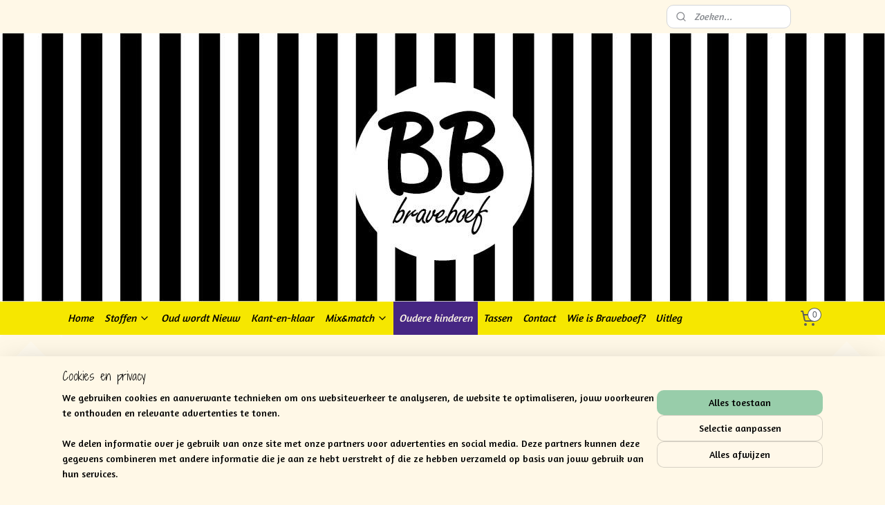

--- FILE ---
content_type: text/html; charset=UTF-8
request_url: https://www.braveboef.nl/c-5602815/oudere-kinderen/
body_size: 15802
content:
<!DOCTYPE html>
<!--[if lt IE 7]>
<html lang="nl"
      class="no-js lt-ie9 lt-ie8 lt-ie7 secure"> <![endif]-->
<!--[if IE 7]>
<html lang="nl"
      class="no-js lt-ie9 lt-ie8 is-ie7 secure"> <![endif]-->
<!--[if IE 8]>
<html lang="nl"
      class="no-js lt-ie9 is-ie8 secure"> <![endif]-->
<!--[if gt IE 8]><!-->
<html lang="nl" class="no-js secure">
<!--<![endif]-->
<head prefix="og: http://ogp.me/ns#">
    <meta http-equiv="Content-Type" content="text/html; charset=UTF-8"/>

    <title>Oudere kinderen | Braveboef</title>
    <meta name="robots" content="noarchive"/>
    <meta name="robots" content="index,follow,noodp,noydir"/>
    
    <meta name="viewport" content="width=device-width, initial-scale=1.0"/>
    <meta name="revisit-after" content="1 days"/>
    <meta name="generator" content="Mijnwebwinkel"/>
    <meta name="web_author" content="https://www.mijnwebwinkel.nl/"/>

    

    <meta property="og:site_name" content="Braveboef"/>

    <meta property="og:title" content="Oudere kinderen"/>
    <meta property="og:description" content="Ook grote braveboeven willen fijne, originele kleren! Speciaal voor hen (en jullie) heb ik nu ook grotere kledingstukken."/>
    <meta property="og:type" content="website"/>
    <meta property="og:image" content="https://cdn.myonlinestore.eu/94ba308d-6be1-11e9-a722-44a8421b9960/image/cache/full/ad551889ff36c0083e41bbe0e629d0ff77fcb05f.jpg"/>
        <meta property="og:image" content="https://cdn.myonlinestore.eu/94ba308d-6be1-11e9-a722-44a8421b9960/image/cache/full/26f81a7c68b31c528e6118e6c9015217a826f084.jpg"/>
        <meta property="og:image" content="https://cdn.myonlinestore.eu/94ba308d-6be1-11e9-a722-44a8421b9960/image/cache/full/b7aeac1f2c157c15937e5cfb8b3da781f63bcf8a.jpg"/>
        <meta property="og:image" content="https://cdn.myonlinestore.eu/94ba308d-6be1-11e9-a722-44a8421b9960/image/cache/full/f710f578c035150ec936cf018643a06d18022fca.jpg"/>
        <meta property="og:image" content="https://cdn.myonlinestore.eu/94ba308d-6be1-11e9-a722-44a8421b9960/image/cache/full/49ece79aba3df27c55676f157f30d9aa9c238941.jpg"/>
        <meta property="og:image" content="https://cdn.myonlinestore.eu/94ba308d-6be1-11e9-a722-44a8421b9960/image/cache/full/0063d2eed690658f89439a350868cd15273ffa63.jpg"/>
        <meta property="og:image" content="https://cdn.myonlinestore.eu/94ba308d-6be1-11e9-a722-44a8421b9960/image/cache/full/2aaa79e2e89323efd0483b64b14761ce3bb7d558.jpg"/>
        <meta property="og:image" content="https://cdn.myonlinestore.eu/94ba308d-6be1-11e9-a722-44a8421b9960/image/cache/full/2d9e67769455d5ce512be546d5cbd5a11fe199a3.jpg"/>
        <meta property="og:image" content="https://cdn.myonlinestore.eu/94ba308d-6be1-11e9-a722-44a8421b9960/image/cache/full/70bea12f39bfbf8709ecd50066d6b76700aaf709.jpg"/>
        <meta property="og:image" content="https://cdn.myonlinestore.eu/94ba308d-6be1-11e9-a722-44a8421b9960/image/cache/full/1deb64e9382e0962b80e1316d66beb9f47210298.jpg"/>
        <meta property="og:image" content="https://cdn.myonlinestore.eu/94ba308d-6be1-11e9-a722-44a8421b9960/image/cache/full/771a0303a324eb67a8003716d22d427fc836f3f1.jpg"/>
        <meta property="og:url" content="https://www.braveboef.nl/c-5602815/oudere-kinderen/"/>

    <link rel="preload" as="style" href="https://static.myonlinestore.eu/assets/../js/fancybox/jquery.fancybox.css?20260122123214"
          onload="this.onload=null;this.rel='stylesheet'">
    <noscript>
        <link rel="stylesheet" href="https://static.myonlinestore.eu/assets/../js/fancybox/jquery.fancybox.css?20260122123214">
    </noscript>

    <link rel="stylesheet" type="text/css" href="https://asset.myonlinestore.eu/8STCXPHVYK7qXdENKqIieGEQ7TPQ9pR.css"/>

    <link rel="preload" as="style" href="https://static.myonlinestore.eu/assets/../fonts/fontawesome-6.4.2/css/fontawesome.min.css?20260122123214"
          onload="this.onload=null;this.rel='stylesheet'">
    <link rel="preload" as="style" href="https://static.myonlinestore.eu/assets/../fonts/fontawesome-6.4.2/css/solid.min.css?20260122123214"
          onload="this.onload=null;this.rel='stylesheet'">
    <link rel="preload" as="style" href="https://static.myonlinestore.eu/assets/../fonts/fontawesome-6.4.2/css/brands.min.css?20260122123214"
          onload="this.onload=null;this.rel='stylesheet'">
    <link rel="preload" as="style" href="https://static.myonlinestore.eu/assets/../fonts/fontawesome-6.4.2/css/v4-shims.min.css?20260122123214"
          onload="this.onload=null;this.rel='stylesheet'">
    <noscript>
        <link rel="stylesheet" href="https://static.myonlinestore.eu/assets/../fonts/font-awesome-4.1.0/css/font-awesome.4.1.0.min.css?20260122123214">
    </noscript>

    <link rel="preconnect" href="https://static.myonlinestore.eu/" crossorigin />
    <link rel="dns-prefetch" href="https://static.myonlinestore.eu/" />
    <link rel="preconnect" href="https://cdn.myonlinestore.eu" crossorigin />
    <link rel="dns-prefetch" href="https://cdn.myonlinestore.eu" />

    <script type="text/javascript" src="https://static.myonlinestore.eu/assets/../js/modernizr.js?20260122123214"></script>
        
    <link rel="canonical" href="https://www.braveboef.nl/c-5602815/oudere-kinderen/"/>
                    <link rel="shortcut icon" type="image/x-icon" href="data:image/x-icon;base64,">
        <link rel="icon" type="image/png" href="[data-uri]" />
    <script>
        var _rollbarConfig = {
        accessToken: 'd57a2075769e4401ab611d78421f1c89',
        captureUncaught: false,
        captureUnhandledRejections: false,
        verbose: false,
        payload: {
            environment: 'prod',
            person: {
                id: 479128,
            },
            ignoredMessages: [
                'request aborted',
                'network error',
                'timeout'
            ]
        },
        reportLevel: 'error'
    };
    // Rollbar Snippet
    !function(r){var e={};function o(n){if(e[n])return e[n].exports;var t=e[n]={i:n,l:!1,exports:{}};return r[n].call(t.exports,t,t.exports,o),t.l=!0,t.exports}o.m=r,o.c=e,o.d=function(r,e,n){o.o(r,e)||Object.defineProperty(r,e,{enumerable:!0,get:n})},o.r=function(r){"undefined"!=typeof Symbol&&Symbol.toStringTag&&Object.defineProperty(r,Symbol.toStringTag,{value:"Module"}),Object.defineProperty(r,"__esModule",{value:!0})},o.t=function(r,e){if(1&e&&(r=o(r)),8&e)return r;if(4&e&&"object"==typeof r&&r&&r.__esModule)return r;var n=Object.create(null);if(o.r(n),Object.defineProperty(n,"default",{enumerable:!0,value:r}),2&e&&"string"!=typeof r)for(var t in r)o.d(n,t,function(e){return r[e]}.bind(null,t));return n},o.n=function(r){var e=r&&r.__esModule?function(){return r.default}:function(){return r};return o.d(e,"a",e),e},o.o=function(r,e){return Object.prototype.hasOwnProperty.call(r,e)},o.p="",o(o.s=0)}([function(r,e,o){var n=o(1),t=o(4);_rollbarConfig=_rollbarConfig||{},_rollbarConfig.rollbarJsUrl=_rollbarConfig.rollbarJsUrl||"https://cdnjs.cloudflare.com/ajax/libs/rollbar.js/2.14.4/rollbar.min.js",_rollbarConfig.async=void 0===_rollbarConfig.async||_rollbarConfig.async;var a=n.setupShim(window,_rollbarConfig),l=t(_rollbarConfig);window.rollbar=n.Rollbar,a.loadFull(window,document,!_rollbarConfig.async,_rollbarConfig,l)},function(r,e,o){var n=o(2);function t(r){return function(){try{return r.apply(this,arguments)}catch(r){try{console.error("[Rollbar]: Internal error",r)}catch(r){}}}}var a=0;function l(r,e){this.options=r,this._rollbarOldOnError=null;var o=a++;this.shimId=function(){return o},"undefined"!=typeof window&&window._rollbarShims&&(window._rollbarShims[o]={handler:e,messages:[]})}var i=o(3),s=function(r,e){return new l(r,e)},d=function(r){return new i(s,r)};function c(r){return t(function(){var e=Array.prototype.slice.call(arguments,0),o={shim:this,method:r,args:e,ts:new Date};window._rollbarShims[this.shimId()].messages.push(o)})}l.prototype.loadFull=function(r,e,o,n,a){var l=!1,i=e.createElement("script"),s=e.getElementsByTagName("script")[0],d=s.parentNode;i.crossOrigin="",i.src=n.rollbarJsUrl,o||(i.async=!0),i.onload=i.onreadystatechange=t(function(){if(!(l||this.readyState&&"loaded"!==this.readyState&&"complete"!==this.readyState)){i.onload=i.onreadystatechange=null;try{d.removeChild(i)}catch(r){}l=!0,function(){var e;if(void 0===r._rollbarDidLoad){e=new Error("rollbar.js did not load");for(var o,n,t,l,i=0;o=r._rollbarShims[i++];)for(o=o.messages||[];n=o.shift();)for(t=n.args||[],i=0;i<t.length;++i)if("function"==typeof(l=t[i])){l(e);break}}"function"==typeof a&&a(e)}()}}),d.insertBefore(i,s)},l.prototype.wrap=function(r,e,o){try{var n;if(n="function"==typeof e?e:function(){return e||{}},"function"!=typeof r)return r;if(r._isWrap)return r;if(!r._rollbar_wrapped&&(r._rollbar_wrapped=function(){o&&"function"==typeof o&&o.apply(this,arguments);try{return r.apply(this,arguments)}catch(o){var e=o;throw e&&("string"==typeof e&&(e=new String(e)),e._rollbarContext=n()||{},e._rollbarContext._wrappedSource=r.toString(),window._rollbarWrappedError=e),e}},r._rollbar_wrapped._isWrap=!0,r.hasOwnProperty))for(var t in r)r.hasOwnProperty(t)&&(r._rollbar_wrapped[t]=r[t]);return r._rollbar_wrapped}catch(e){return r}};for(var p="log,debug,info,warn,warning,error,critical,global,configure,handleUncaughtException,handleAnonymousErrors,handleUnhandledRejection,captureEvent,captureDomContentLoaded,captureLoad".split(","),u=0;u<p.length;++u)l.prototype[p[u]]=c(p[u]);r.exports={setupShim:function(r,e){if(r){var o=e.globalAlias||"Rollbar";if("object"==typeof r[o])return r[o];r._rollbarShims={},r._rollbarWrappedError=null;var a=new d(e);return t(function(){e.captureUncaught&&(a._rollbarOldOnError=r.onerror,n.captureUncaughtExceptions(r,a,!0),e.wrapGlobalEventHandlers&&n.wrapGlobals(r,a,!0)),e.captureUnhandledRejections&&n.captureUnhandledRejections(r,a,!0);var t=e.autoInstrument;return!1!==e.enabled&&(void 0===t||!0===t||"object"==typeof t&&t.network)&&r.addEventListener&&(r.addEventListener("load",a.captureLoad.bind(a)),r.addEventListener("DOMContentLoaded",a.captureDomContentLoaded.bind(a))),r[o]=a,a})()}},Rollbar:d}},function(r,e){function o(r,e,o){if(e.hasOwnProperty&&e.hasOwnProperty("addEventListener")){for(var n=e.addEventListener;n._rollbarOldAdd&&n.belongsToShim;)n=n._rollbarOldAdd;var t=function(e,o,t){n.call(this,e,r.wrap(o),t)};t._rollbarOldAdd=n,t.belongsToShim=o,e.addEventListener=t;for(var a=e.removeEventListener;a._rollbarOldRemove&&a.belongsToShim;)a=a._rollbarOldRemove;var l=function(r,e,o){a.call(this,r,e&&e._rollbar_wrapped||e,o)};l._rollbarOldRemove=a,l.belongsToShim=o,e.removeEventListener=l}}r.exports={captureUncaughtExceptions:function(r,e,o){if(r){var n;if("function"==typeof e._rollbarOldOnError)n=e._rollbarOldOnError;else if(r.onerror){for(n=r.onerror;n._rollbarOldOnError;)n=n._rollbarOldOnError;e._rollbarOldOnError=n}e.handleAnonymousErrors();var t=function(){var o=Array.prototype.slice.call(arguments,0);!function(r,e,o,n){r._rollbarWrappedError&&(n[4]||(n[4]=r._rollbarWrappedError),n[5]||(n[5]=r._rollbarWrappedError._rollbarContext),r._rollbarWrappedError=null);var t=e.handleUncaughtException.apply(e,n);o&&o.apply(r,n),"anonymous"===t&&(e.anonymousErrorsPending+=1)}(r,e,n,o)};o&&(t._rollbarOldOnError=n),r.onerror=t}},captureUnhandledRejections:function(r,e,o){if(r){"function"==typeof r._rollbarURH&&r._rollbarURH.belongsToShim&&r.removeEventListener("unhandledrejection",r._rollbarURH);var n=function(r){var o,n,t;try{o=r.reason}catch(r){o=void 0}try{n=r.promise}catch(r){n="[unhandledrejection] error getting `promise` from event"}try{t=r.detail,!o&&t&&(o=t.reason,n=t.promise)}catch(r){}o||(o="[unhandledrejection] error getting `reason` from event"),e&&e.handleUnhandledRejection&&e.handleUnhandledRejection(o,n)};n.belongsToShim=o,r._rollbarURH=n,r.addEventListener("unhandledrejection",n)}},wrapGlobals:function(r,e,n){if(r){var t,a,l="EventTarget,Window,Node,ApplicationCache,AudioTrackList,ChannelMergerNode,CryptoOperation,EventSource,FileReader,HTMLUnknownElement,IDBDatabase,IDBRequest,IDBTransaction,KeyOperation,MediaController,MessagePort,ModalWindow,Notification,SVGElementInstance,Screen,TextTrack,TextTrackCue,TextTrackList,WebSocket,WebSocketWorker,Worker,XMLHttpRequest,XMLHttpRequestEventTarget,XMLHttpRequestUpload".split(",");for(t=0;t<l.length;++t)r[a=l[t]]&&r[a].prototype&&o(e,r[a].prototype,n)}}}},function(r,e){function o(r,e){this.impl=r(e,this),this.options=e,function(r){for(var e=function(r){return function(){var e=Array.prototype.slice.call(arguments,0);if(this.impl[r])return this.impl[r].apply(this.impl,e)}},o="log,debug,info,warn,warning,error,critical,global,configure,handleUncaughtException,handleAnonymousErrors,handleUnhandledRejection,_createItem,wrap,loadFull,shimId,captureEvent,captureDomContentLoaded,captureLoad".split(","),n=0;n<o.length;n++)r[o[n]]=e(o[n])}(o.prototype)}o.prototype._swapAndProcessMessages=function(r,e){var o,n,t;for(this.impl=r(this.options);o=e.shift();)n=o.method,t=o.args,this[n]&&"function"==typeof this[n]&&("captureDomContentLoaded"===n||"captureLoad"===n?this[n].apply(this,[t[0],o.ts]):this[n].apply(this,t));return this},r.exports=o},function(r,e){r.exports=function(r){return function(e){if(!e&&!window._rollbarInitialized){for(var o,n,t=(r=r||{}).globalAlias||"Rollbar",a=window.rollbar,l=function(r){return new a(r)},i=0;o=window._rollbarShims[i++];)n||(n=o.handler),o.handler._swapAndProcessMessages(l,o.messages);window[t]=n,window._rollbarInitialized=!0}}}}]);
    // End Rollbar Snippet
    </script>
    <script defer type="text/javascript" src="https://static.myonlinestore.eu/assets/../js/jquery.min.js?20260122123214"></script><script defer type="text/javascript" src="https://static.myonlinestore.eu/assets/../js/mww/shop.js?20260122123214"></script><script defer type="text/javascript" src="https://static.myonlinestore.eu/assets/../js/mww/shop/category.js?20260122123214"></script><script defer type="text/javascript" src="https://static.myonlinestore.eu/assets/../js/fancybox/jquery.fancybox.pack.js?20260122123214"></script><script defer type="text/javascript" src="https://static.myonlinestore.eu/assets/../js/fancybox/jquery.fancybox-thumbs.js?20260122123214"></script><script defer type="text/javascript" src="https://static.myonlinestore.eu/assets/../js/mww/image.js?20260122123214"></script><script defer type="text/javascript" src="https://static.myonlinestore.eu/assets/../js/mww/navigation.js?20260122123214"></script><script defer type="text/javascript" src="https://static.myonlinestore.eu/assets/../js/delay.js?20260122123214"></script><script defer type="text/javascript" src="https://static.myonlinestore.eu/assets/../js/mww/ajax.js?20260122123214"></script><script defer type="text/javascript" src="https://static.myonlinestore.eu/assets/../js/foundation/foundation.min.js?20260122123214"></script><script defer type="text/javascript" src="https://static.myonlinestore.eu/assets/../js/foundation/foundation/foundation.topbar.js?20260122123214"></script><script defer type="text/javascript" src="https://static.myonlinestore.eu/assets/../js/foundation/foundation/foundation.tooltip.js?20260122123214"></script><script defer type="text/javascript" src="https://static.myonlinestore.eu/assets/../js/mww/deferred.js?20260122123214"></script>
        <script src="https://static.myonlinestore.eu/assets/webpack/bootstrapper.ce10832e.js"></script>
    
    <script src="https://static.myonlinestore.eu/assets/webpack/vendor.85ea91e8.js" defer></script><script src="https://static.myonlinestore.eu/assets/webpack/main.c5872b2c.js" defer></script>
    
    <script src="https://static.myonlinestore.eu/assets/webpack/webcomponents.377dc92a.js" defer></script>
    
    <script src="https://static.myonlinestore.eu/assets/webpack/render.8395a26c.js" defer></script>

    <script>
        window.bootstrapper.add(new Strap('marketingScripts', []));
    </script>
        <script>
  window.dataLayer = window.dataLayer || [];

  function gtag() {
    dataLayer.push(arguments);
  }

    gtag(
    "consent",
    "default",
    {
      "ad_storage": "denied",
      "ad_user_data": "denied",
      "ad_personalization": "denied",
      "analytics_storage": "denied",
      "security_storage": "granted",
      "personalization_storage": "denied",
      "functionality_storage": "denied",
    }
  );

  gtag("js", new Date());
  gtag("config", 'G-HSRC51ENF9', { "groups": "myonlinestore" });gtag("config", 'G-Z7F8ZHP86V');</script>
<script async src="https://www.googletagmanager.com/gtag/js?id=G-HSRC51ENF9"></script>
        <script>
        
    </script>
        
<script>
    var marketingStrapId = 'marketingScripts'
    var marketingScripts = window.bootstrapper.use(marketingStrapId);

    if (marketingScripts === null) {
        marketingScripts = [];
    }

    
    window.bootstrapper.update(new Strap(marketingStrapId, marketingScripts));
</script>
    <noscript>
        <style>ul.products li {
                opacity: 1 !important;
            }</style>
    </noscript>

            <script>
                (function (w, d, s, l, i) {
            w[l] = w[l] || [];
            w[l].push({
                'gtm.start':
                    new Date().getTime(), event: 'gtm.js'
            });
            var f = d.getElementsByTagName(s)[0],
                j = d.createElement(s), dl = l != 'dataLayer' ? '&l=' + l : '';
            j.async = true;
            j.src =
                'https://www.googletagmanager.com/gtm.js?id=' + i + dl;
            f.parentNode.insertBefore(j, f);
        })(window, document, 'script', 'dataLayer', 'GTM-MSQ3L6L');
            </script>

</head>
<body    class="lang-nl_NL layout-width-1100 threeColumn">

    <noscript>
                    <iframe src="https://www.googletagmanager.com/ns.html?id=GTM-MSQ3L6L" height="0" width="0"
                    style="display:none;visibility:hidden"></iframe>
            </noscript>


<header>
    <a tabindex="0" id="skip-link" class="button screen-reader-text" href="#content">Spring naar de hoofdtekst</a>
</header>


<div id="react_element__filter"></div>

<div class="site-container">
    <div class="inner-wrap">
                    <nav class="tab-bar mobile-navigation custom-topbar ">
    <section class="left-button" style="display: none;">
        <a class="mobile-nav-button"
           href="#" data-react-trigger="mobile-navigation-toggle">
                <div   
    aria-hidden role="img"
    class="icon icon--sf-menu
        "
    >
    <svg><use xlink:href="#sf-menu"></use></svg>
    </div>
&#160;
                <span>Menu</span>        </a>
    </section>
    <section class="title-section">
        <span class="title">Braveboef</span>
    </section>
    <section class="right-button">

                                            <a href="/customer/login/" class="foldout-account">
                <span class="profile-icon"
                      data-logged-in="false">    <div   
    aria-hidden role="img"
    class="icon icon--sf-user
        "
    >
    <svg><use xlink:href="#sf-user"></use></svg>
    </div>
</span>
                    <span class="profile-icon" data-logged-in="true"
                          style="display: none">    <div   
    aria-hidden role="img"
    class="icon icon--sf-user-check
        "
    >
    <svg><use xlink:href="#sf-user-check"></use></svg>
    </div>
</span>
                </a>
                                    
        <a href="/cart/" class="cart-icon hidden">
                <div   
    aria-hidden role="img"
    class="icon icon--sf-shopping-cart
        "
    >
    <svg><use xlink:href="#sf-shopping-cart"></use></svg>
    </div>
            <span class="cart-count" style="display: none"></span>
        </a>
    </section>
</nav>
        
        
        <div class="bg-container custom-css-container"             data-active-language="nl"
            data-current-date="22-01-2026"
            data-category-id="5602815"
            data-article-id="unknown"
            data-article-category-id="unknown"
            data-article-name="unknown"
        >
            <noscript class="no-js-message">
                <div class="inner">
                    Javascript is uitgeschakeld.


Zonder Javascript is het niet mogelijk bestellingen te plaatsen in deze webwinkel en zijn een aantal functionaliteiten niet beschikbaar.
                </div>
            </noscript>

            <div id="header">
                <div id="react_root"><!-- --></div>
                <div
                    class="header-bar-top">
                                                
<div class="row header-bar-inner" data-bar-position="top" data-options="sticky_on: [medium, large]; is_hover: true; scrolltop: true;" data-topbar>
    <section class="top-bar-section">
                                    <div class="module-container search align-right">
                    <div class="react_element__searchbox" 
    data-post-url="/search/" 
    data-search-phrase=""></div>

                </div>
                        </section>
</div>

                                    </div>

                



<sf-header-image
    class="web-component"
    header-element-height="388px"
    align="center"
    store-name="Braveboef"
    store-url="https://www.braveboef.nl/"
    background-image-url="https://cdn.myonlinestore.eu/94ba308d-6be1-11e9-a722-44a8421b9960/nl_NL_image_header_4.jpg?t=1764077663"
    mobile-background-image-url=""
    logo-custom-width=""
    logo-custom-height=""
    page-column-width="1100"
    style="
        height: 388px;

        --background-color: #FFF8E7;
        --background-height: 388px;
        --background-aspect-ratio: 5.6237113402062;
        --scaling-background-aspect-ratio: 2.8350515463918;
        --mobile-background-height: 0px;
        --mobile-background-aspect-ratio: 1;
        --color: #3B3B39;
        --logo-custom-width: auto;
        --logo-custom-height: auto;
        --logo-aspect-ratio: 1
        ">
    </sf-header-image>
                <div class="header-bar-bottom sticky">
                                                
<div class="row header-bar-inner" data-bar-position="header" data-options="sticky_on: [medium, large]; is_hover: true; scrolltop: true;" data-topbar>
    <section class="top-bar-section">
                                    <nav class="module-container navigation  align-left">
                    <ul>
                            




<li class="">
            <a href="https://www.braveboef.nl/" class="no_underline italic">
            Home
                    </a>

                                </li>
    

    


<li class="has-dropdown">
            <a href="https://www.braveboef.nl/c-4617126/stoffen/" class="no_underline italic">
            Stoffen
                                                <div aria-hidden role="img" class="icon"><svg><use xlink:href="#sf-chevron-down"></use></svg></div>
                                    </a>

                                    <ul class="dropdown">
                        




<li class="">
            <a href="https://www.braveboef.nl/c-4618262/french-terry/" class="no_underline italic">
            French terry
                    </a>

                                </li>
    




<li class="">
            <a href="https://www.braveboef.nl/c-4618294/dikkere-stoffen/" class="no_underline italic">
            Dikkere stoffen
                    </a>

                                </li>
    




<li class="">
            <a href="https://www.braveboef.nl/c-4618282/tricot/" class="no_underline italic">
            Tricot
                    </a>

                                </li>
    




<li class="">
            <a href="https://www.braveboef.nl/c-4666236/teddy/" class="no_underline italic">
            Teddy
                    </a>

                                </li>
                </ul>
                        </li>
    




<li class="">
            <a href="https://www.braveboef.nl/c-7079693/oud-wordt-nieuw/" class="no_underline italic">
            Oud wordt Nieuw
                    </a>

                                </li>
    




<li class="">
            <a href="https://www.braveboef.nl/c-4621591/kant-en-klaar/" class="no_underline italic">
            Kant-en-klaar
                    </a>

                                </li>
    

    


<li class="has-dropdown">
            <a href="https://www.braveboef.nl/c-4590487/mix-match/" class="no_underline italic">
            Mix&amp;match
                                                <div aria-hidden role="img" class="icon"><svg><use xlink:href="#sf-chevron-down"></use></svg></div>
                                    </a>

                                    <ul class="dropdown">
                        




<li class="">
            <a href="https://www.braveboef.nl/c-4617174/broeken/" class="no_underline italic">
            Broeken
                    </a>

                                </li>
    




<li class="">
            <a href="https://www.braveboef.nl/c-4617175/shirts-sweaters-en-vesten/" class="no_underline italic">
            Shirts, sweaters en vesten
                    </a>

                                </li>
    




<li class="">
            <a href="https://www.braveboef.nl/c-4617180/jurkjes-rokjes-en-accessoires/" class="no_underline italic">
            Jurkjes, rokjes en accessoires
                    </a>

                                </li>
    




<li class="">
            <a href="https://www.braveboef.nl/c-4617181/onesies/" class="no_underline italic">
            Onesies
                    </a>

                                </li>
                </ul>
                        </li>
    


    

<li class="active">
            <a href="https://www.braveboef.nl/c-5602815/oudere-kinderen/" class="no_underline italic">
            Oudere kinderen
                    </a>

                                </li>
    




<li class="">
            <a href="https://www.braveboef.nl/c-5745605/tassen/" class="no_underline italic">
            Tassen
                    </a>

                                </li>
    




<li class="">
            <a href="https://www.braveboef.nl/c-4590488/contact/" class="no_underline italic">
            Contact
                    </a>

                                </li>
    




<li class="">
            <a href="https://www.braveboef.nl/c-4616719/wie-is-braveboef/" class="no_underline italic">
            Wie is Braveboef?
                    </a>

                                </li>
    




<li class="">
            <a href="https://www.braveboef.nl/c-4683887/uitleg/" class="no_underline italic">
            Uitleg
                    </a>

                                </li>

                    </ul>
                </nav>
                                                <div class="module-container cart align-right">
                    
<div class="header-cart module moduleCartCompact" data-ajax-cart-replace="true" data-productcount="0">
            <a href="/cart/?category_id=5602815" class="foldout-cart">
                <div   
    aria-hidden role="img"
    class="icon icon--sf-shopping-cart
        "
            title="Winkelwagen"
    >
    <svg><use xlink:href="#sf-shopping-cart"></use></svg>
    </div>
            <span class="count">0</span>
        </a>
        <div class="hidden-cart-details">
            <div class="invisible-hover-area">
                <div data-mobile-cart-replace="true" class="cart-details">
                                            <div class="cart-summary">
                            Geen artikelen in winkelwagen.
                        </div>
                                    </div>

                            </div>
        </div>
    </div>

                </div>
                        </section>
</div>

                                    </div>
            </div>

            
            
            <div id="content" class="columncount-1">
                <div class="row">
                                                                <div class="columns large-14 medium-14 small-14" id="centercolumn">
    
    
                                <script>
        window.bootstrapper.add(new Strap('filters', [{"__typename":"ProductAttributeRangeFilter","id":"dcaa0ed8-bb22-4cd5-aea0-4654ae6b20e7","position":-1,"type":"RANGE","name":"Prijs","attribute":{"code":"price"},"valueRange":{"min":"22.950000","max":"28.950000"}}]));
        window.bootstrapper.add(new Strap('criteria', ));
    </script>
    
                        
                        <div class="intro rte_content">
                    <h1>Oudere kinderen</h1>
                            <p>Ook grote braveboeven willen&nbsp;fijne, originele kleren! Speciaal voor hen (en jullie) heb ik&nbsp;nu ook grotere kledingstukken.&nbsp;Voor nu voorlopig de legging en een omgezoomd shirt! De joggers met kniestukken en zakken komen er ook nog bij en er volgt vast nog meer. Kies<a href="https://www.braveboef.nl/c-4617126/stoffen/">&nbsp;hier</a>&nbsp;de stoffen bij de patronen.</p>
            </div>



    
    
        <div id="react_element__category-events"><!-- --></div>
    
        <div class="prev_next top display_mode_5">
    <div class="row collapse overviewOptions">
        <div class="overviewOptions-item filter-toggle">
                                        <button data-react-trigger="filter-toggle" class="btn">
                        <span
    aria-hidden role="img"
    class="icon icon--sf-filter
        "
    >
    <svg><use xlink:href="#sf-filter"></use></svg>
    </span>
                    Filter
                    (8)
                </button>
            
                                        <div class="sorting-selection-mobile">
                    <div class="sortingSelect">
                        <div class="inline-select">
                            <span class="sorting-selection-mobile-icon inline-select-icon">
                                    <span
    aria-hidden role="img"
    class="icon icon--sf-arrow-down-up
        "
    >
    <svg><use xlink:href="#sf-arrow-down-up"></use></svg>
    </span>
                            </span>
                            <select onchange="mww.shop.category.sortArticles(event)" aria-label="Sorteer op">
                                <option value="0">
                                    Populariteit</option>
                                <option  value="1">
                                    Laagste prijs</option>
                                <option  value="2">
                                    Hoogste prijs</option>
                                <option  value="3">
                                    A - Z</option>
                                <option  value="4">
                                    Z - A</option>
                                <option  value="5">
                                    Nieuw - Oud</option>
                                <option  value="6">
                                    Oud - Nieuw</option>
                            </select>
                            <span class="inline-select-icon">
                                    <span
    aria-hidden role="img"
    class="icon icon--sf-chevron-down
        "
    >
    <svg><use xlink:href="#sf-chevron-down"></use></svg>
    </span>
                            </span>
                        </div>
                    </div>
                </div>
                    </div>
        <div class="overviewOptions-item">
                                        <div class="page-list-style">
                    <a class="gridButton active" data-type="flexbox" href="#">
                            <div   
    aria-hidden role="img"
    class="icon icon--sf-layout-grid
        "
            title="grid"
    >
    <svg><use xlink:href="#sf-layout-grid"></use></svg>
    </div>
                    </a>
                    <div class="page-list-style-divider"></div>
                    <a class="listButton " data-type="list" href="#">
                            <div   
    aria-hidden role="img"
    class="icon icon--sf-layout-list
        "
            title="list"
    >
    <svg><use xlink:href="#sf-layout-list"></use></svg>
    </div>
                    </a>
                </div>
                                                                            <div class="sorting-selection-desktop">
                    <div class="sortingSelect">
                        <span class="prefix">
                            Sorteer op</span>
                        <div class="inline-select">
                            <select onchange="mww.shop.category.sortArticles(event)" aria-label="Sorteer op">
                                <option value="0">
                                    Populariteit</option>
                                <option  value="1">
                                    Laagste prijs</option>
                                <option  value="2">
                                    Hoogste prijs</option>
                                <option  value="3">
                                    A - Z</option>
                                <option  value="4">
                                    Z - A</option>
                                <option  value="5">
                                    Nieuw - Oud</option>
                                <option  value="6">
                                    Oud - Nieuw</option>
                            </select>
                            <span class="inline-select-icon">
                                    <span
    aria-hidden role="img"
    class="icon icon--sf-chevron-down
        "
    >
    <svg><use xlink:href="#sf-chevron-down"></use></svg>
    </span>
                            </span>
                        </div>
                    </div>
                </div>
                    </div>
    </div>
</div>

                

<ul class="products flexbox">
                        <li id="article_63145354"><span class="row-top"><a href="https://cdn.myonlinestore.eu/94ba308d-6be1-11e9-a722-44a8421b9960/image/cache/full/ad551889ff36c0083e41bbe0e629d0ff77fcb05f.jpg?20260122123214" class="fancybox zoom" rel="overview"
           title="Legging oudere kinderen"
           data-product-url="https://www.braveboef.nl/a-63145354/oudere-kinderen/legging-oudere-kinderen/"><div   
    aria-hidden role="img"
    class="icon icon--sf-zoom-in
        "
            title="zoom-in"
    ><svg><use xlink:href="#sf-zoom-in"></use></svg></div></a><a href="https://www.braveboef.nl/a-63145354/oudere-kinderen/legging-oudere-kinderen/" class="image" title="Legging oudere kinderen"
           style="background-image: url(https://cdn.myonlinestore.eu/94ba308d-6be1-11e9-a722-44a8421b9960/image/cache/article/ad551889ff36c0083e41bbe0e629d0ff77fcb05f.jpg?20260122123214);"><img src="https://cdn.myonlinestore.eu/94ba308d-6be1-11e9-a722-44a8421b9960/image/cache/article/ad551889ff36c0083e41bbe0e629d0ff77fcb05f.jpg?20260122123214" alt="Legging oudere kinderen" /></a><div class="save-button-overview" id="react_element__saveforlater-overview-button" data-product-id="8926f8ea-bde3-11eb-a98b-0a6e45a98899" data-analytics-id="47710781" data-product-name="Legging oudere kinderen" data-value="22.950000" data-currency="EUR"></div></span><span class="row-bottom"><div class="info"><a href="https://www.braveboef.nl/a-63145354/oudere-kinderen/legging-oudere-kinderen/" class="title">Legging oudere kinderen</a><p class="desc hidden">
                        Deze legging blijft onmisbaar voor de meeste kinderen. Je kan ze onder een jurkje stoppen maar ook gewoon als broekje gebruiken. Mijn jongste draagt ze heel veel en ook oudere kinderen houden er van.<br /><br />
Kies hier de stoffen.<br />
Ga hier…
        </p><div class="right"><span class="pricetag"><span class="regular">
                    € 22,<sup>95</sup></span></span><div class="product-overview-buttons "><div class="order-button"><a class="order btn" href="https://www.braveboef.nl/a-63145354/oudere-kinderen/legging-oudere-kinderen/"
                    title="Legging oudere kinderen bestellen">Bestellen</a></div></div></div></div></span></li>                                <li id="article_63145368"><span class="row-top"><a href="https://cdn.myonlinestore.eu/94ba308d-6be1-11e9-a722-44a8421b9960/image/cache/full/26f81a7c68b31c528e6118e6c9015217a826f084.jpg?20260122123214" class="fancybox zoom" rel="overview"
           title="Joggers met zakken en kniestukken"
           data-product-url="https://www.braveboef.nl/a-63145368/oudere-kinderen/joggers-met-zakken-en-kniestukken/"><div   
    aria-hidden role="img"
    class="icon icon--sf-zoom-in
        "
            title="zoom-in"
    ><svg><use xlink:href="#sf-zoom-in"></use></svg></div></a><a href="https://www.braveboef.nl/a-63145368/oudere-kinderen/joggers-met-zakken-en-kniestukken/" class="image" title="Joggers met zakken en kniestukken"
           style="background-image: url(https://cdn.myonlinestore.eu/94ba308d-6be1-11e9-a722-44a8421b9960/image/cache/article/26f81a7c68b31c528e6118e6c9015217a826f084.jpg?20260122123214);"><img src="https://cdn.myonlinestore.eu/94ba308d-6be1-11e9-a722-44a8421b9960/image/cache/article/26f81a7c68b31c528e6118e6c9015217a826f084.jpg?20260122123214" alt="Joggers met zakken en kniestukken" /></a><div class="save-button-overview" id="react_element__saveforlater-overview-button" data-product-id="8926ffaa-bde3-11eb-a98b-0a6e45a98899" data-analytics-id="47710793" data-product-name="Joggers met zakken en kniestukken" data-value="23.950000" data-currency="EUR"></div></span><span class="row-bottom"><div class="info"><a href="https://www.braveboef.nl/a-63145368/oudere-kinderen/joggers-met-zakken-en-kniestukken/" class="title">Joggers met zakken en kniestukken</a><p class="desc hidden">
                        Mijn zoon wil geen andere broeken meer aan dus dit patroon komt hier vaak uit de kast. Ik snap het wel, met zakken voor je schatten en extra kniestukken waardoor ze langer meegaan.<br /><br />
Omdat tricot wat te dun is voor dit type broek,…
        </p><div class="right"><span class="pricetag"><span class="regular">
                    € 23,<sup>95</sup></span></span><div class="product-overview-buttons "><div class="order-button"><a class="order btn" href="https://www.braveboef.nl/a-63145368/oudere-kinderen/joggers-met-zakken-en-kniestukken/"
                    title="Joggers met zakken en kniestukken bestellen">Bestellen</a></div></div></div></div></span></li>                                <li id="article_63879344"><span class="row-top"><a href="https://cdn.myonlinestore.eu/94ba308d-6be1-11e9-a722-44a8421b9960/image/cache/full/b7aeac1f2c157c15937e5cfb8b3da781f63bcf8a.jpg?20260122123214" class="fancybox zoom" rel="overview"
           title="Shirt omgezoomd, korte/lange mouw"
           data-product-url="https://www.braveboef.nl/a-63879344/oudere-kinderen/shirt-omgezoomd-korte-lange-mouw/"><div   
    aria-hidden role="img"
    class="icon icon--sf-zoom-in
        "
            title="zoom-in"
    ><svg><use xlink:href="#sf-zoom-in"></use></svg></div></a><a href="https://www.braveboef.nl/a-63879344/oudere-kinderen/shirt-omgezoomd-korte-lange-mouw/" class="image" title="Shirt omgezoomd, korte/lange mouw"
           style="background-image: url(https://cdn.myonlinestore.eu/94ba308d-6be1-11e9-a722-44a8421b9960/image/cache/article/b7aeac1f2c157c15937e5cfb8b3da781f63bcf8a.jpg?20260122123214);"><img src="https://cdn.myonlinestore.eu/94ba308d-6be1-11e9-a722-44a8421b9960/image/cache/article/b7aeac1f2c157c15937e5cfb8b3da781f63bcf8a.jpg?20260122123214" alt="Shirt omgezoomd, korte/lange mouw" /></a><div class="save-button-overview" id="react_element__saveforlater-overview-button" data-product-id="95e7e483-bde3-11eb-a98b-0a6e45a98899" data-analytics-id="48143042" data-product-name="Shirt omgezoomd, korte/lange mouw" data-value="25.950000" data-currency="EUR"></div></span><span class="row-bottom"><div class="info"><a href="https://www.braveboef.nl/a-63879344/oudere-kinderen/shirt-omgezoomd-korte-lange-mouw/" class="title">Shirt omgezoomd, korte/lange mouw</a><p class="desc hidden">
                        Ook Braveboeven hebben shirts nodig! Kies zelf of je korte of lange mouwen wilt en welke stof.<br /><br />
Kies hier de stoffen.<br />
Ga hier terug naar de mix en match-sectie.
        </p><div class="right"><span class="pricetag"><span class="regular">
                    € 25,<sup>95</sup></span></span><div class="product-overview-buttons "><div class="order-button"><a class="order btn" href="https://www.braveboef.nl/a-63879344/oudere-kinderen/shirt-omgezoomd-korte-lange-mouw/"
                    title="Shirt omgezoomd, korte/lange mouw bestellen">Bestellen</a></div></div></div></div></span></li>                                <li id="article_64416309"><span class="row-top"><a href="https://cdn.myonlinestore.eu/94ba308d-6be1-11e9-a722-44a8421b9960/image/cache/full/f710f578c035150ec936cf018643a06d18022fca.jpg?20260122123214" class="fancybox zoom" rel="overview"
           title="Korte broek"
           data-product-url="https://www.braveboef.nl/a-64416309/oudere-kinderen/korte-broek/"><div   
    aria-hidden role="img"
    class="icon icon--sf-zoom-in
        "
            title="zoom-in"
    ><svg><use xlink:href="#sf-zoom-in"></use></svg></div></a><a href="https://www.braveboef.nl/a-64416309/oudere-kinderen/korte-broek/" class="image" title="Korte broek"
           style="background-image: url(https://cdn.myonlinestore.eu/94ba308d-6be1-11e9-a722-44a8421b9960/image/cache/article/f710f578c035150ec936cf018643a06d18022fca.jpg?20260122123214);"><img src="https://cdn.myonlinestore.eu/94ba308d-6be1-11e9-a722-44a8421b9960/image/cache/article/f710f578c035150ec936cf018643a06d18022fca.jpg?20260122123214" alt="Korte broek" /></a><div class="save-button-overview" id="react_element__saveforlater-overview-button" data-product-id="9edde0fd-bde3-11eb-a98b-0a6e45a98899" data-analytics-id="48453171" data-product-name="Korte broek" data-value="23.950000" data-currency="EUR"></div></span><span class="row-bottom"><div class="info"><a href="https://www.braveboef.nl/a-64416309/oudere-kinderen/korte-broek/" class="title">Korte broek</a><p class="desc hidden">
                        Ook grotere kinderen hebben korte broeken nodig! Dit model valt erg fijn. Effen of print, het kan allebei. Kijk bij stoffen en stel zelf samen via mix&amp;match.<br /><br />
Kies hier de stoffen.<br />
Ga hier terug naar de mix en match-sectie.
        </p><div class="right"><span class="pricetag"><span class="regular">
                    € 23,<sup>95</sup></span></span><div class="product-overview-buttons "><div class="order-button"><a class="order btn" href="https://www.braveboef.nl/a-64416309/oudere-kinderen/korte-broek/"
                    title="Korte broek bestellen">Bestellen</a></div></div></div></div></span></li>                                <li id="article_66227307"><span class="row-top"><a href="https://cdn.myonlinestore.eu/94ba308d-6be1-11e9-a722-44a8421b9960/image/cache/full/49ece79aba3df27c55676f157f30d9aa9c238941.jpg?20260122123214" class="fancybox zoom" rel="overview"
           title="Raglan shirt/sweater"
           data-product-url="https://www.braveboef.nl/a-66227307/oudere-kinderen/raglan-shirt-sweater/"><div   
    aria-hidden role="img"
    class="icon icon--sf-zoom-in
        "
            title="zoom-in"
    ><svg><use xlink:href="#sf-zoom-in"></use></svg></div></a><a href="https://www.braveboef.nl/a-66227307/oudere-kinderen/raglan-shirt-sweater/" class="image" title="Raglan shirt/sweater"
           style="background-image: url(https://cdn.myonlinestore.eu/94ba308d-6be1-11e9-a722-44a8421b9960/image/cache/article/49ece79aba3df27c55676f157f30d9aa9c238941.jpg?20260122123214);"><img src="https://cdn.myonlinestore.eu/94ba308d-6be1-11e9-a722-44a8421b9960/image/cache/article/49ece79aba3df27c55676f157f30d9aa9c238941.jpg?20260122123214" alt="Raglan shirt/sweater" /></a><div class="save-button-overview" id="react_element__saveforlater-overview-button" data-product-id="a501e2e5-b00f-4392-b7b3-950a393c243a" data-analytics-id="49464554" data-product-name="Raglan shirt/sweater" data-value="25.950000" data-currency="EUR"></div></span><span class="row-bottom"><div class="info"><a href="https://www.braveboef.nl/a-66227307/oudere-kinderen/raglan-shirt-sweater/" class="title">Raglan shirt/sweater</a><p class="desc hidden">
                        Dit shirt of deze sweater met ingestoken mouwen is onmisbaar in de kast van je grote Braveboef. De sweaterstoffen zijn automatisch 2 euro duurder, je weet dan dus ook dat het een sweater wordt in plaats van een shirt.<br />
Het shirt is…
        </p><div class="right"><span class="pricetag"><span class="regular">
                    € 25,<sup>95</sup></span></span><div class="product-overview-buttons "><div class="order-button"><a class="order btn" href="https://www.braveboef.nl/a-66227307/oudere-kinderen/raglan-shirt-sweater/"
                    title="Raglan shirt/sweater bestellen">Bestellen</a></div></div></div></div></span></li>                                <li id="article_68906462"><span class="row-top"><a href="https://cdn.myonlinestore.eu/94ba308d-6be1-11e9-a722-44a8421b9960/image/cache/full/0063d2eed690658f89439a350868cd15273ffa63.jpg?20260122123214" class="fancybox zoom" rel="overview"
           title="Sweaterdress raglan"
           data-product-url="https://www.braveboef.nl/a-68906462/oudere-kinderen/sweaterdress-raglan/"><div   
    aria-hidden role="img"
    class="icon icon--sf-zoom-in
        "
            title="zoom-in"
    ><svg><use xlink:href="#sf-zoom-in"></use></svg></div></a><a href="https://www.braveboef.nl/a-68906462/oudere-kinderen/sweaterdress-raglan/" class="image" title="Sweaterdress raglan"
           style="background-image: url(https://cdn.myonlinestore.eu/94ba308d-6be1-11e9-a722-44a8421b9960/image/cache/article/0063d2eed690658f89439a350868cd15273ffa63.jpg?20260122123214);"><img src="https://cdn.myonlinestore.eu/94ba308d-6be1-11e9-a722-44a8421b9960/image/cache/article/0063d2eed690658f89439a350868cd15273ffa63.jpg?20260122123214" alt="Sweaterdress raglan" /></a><div class="save-button-overview" id="react_element__saveforlater-overview-button" data-product-id="c5fedfbe-086b-41a9-89e9-52d2843f65eb" data-analytics-id="52557902" data-product-name="Sweaterdress raglan" data-value="28.950000" data-currency="EUR"></div></span><span class="row-bottom"><div class="info"><a href="https://www.braveboef.nl/a-68906462/oudere-kinderen/sweaterdress-raglan/" class="title">Sweaterdress raglan</a><p class="desc hidden">
                        Dit model jurk is stoer en lief tegelijk. Ze hebben vaak wat weg van een verlengde trui, dus de kinderen kunnen ze langer doorvragen en die jurk wordt vanzelf weer een trui!<br /><br />
Kies hier de stoffen.<br />
Ga hier terug naar de mix en…
        </p><div class="right"><span class="pricetag"><span class="regular">
                    € 28,<sup>95</sup></span></span><div class="product-overview-buttons "><div class="order-button"><a class="order btn" href="https://www.braveboef.nl/a-68906462/oudere-kinderen/sweaterdress-raglan/"
                    title="Sweaterdress raglan bestellen">Bestellen</a></div></div></div></div></span></li>                                <li id="article_78952229"><span class="row-top"><a href="https://cdn.myonlinestore.eu/94ba308d-6be1-11e9-a722-44a8421b9960/image/cache/full/2aaa79e2e89323efd0483b64b14761ce3bb7d558.jpg?20260122123214" class="fancybox zoom" rel="overview"
           title="Jurkje met/zonder ruffles"
           data-product-url="https://www.braveboef.nl/a-78952229/oudere-kinderen/jurkje-met-zonder-ruffles/"><div   
    aria-hidden role="img"
    class="icon icon--sf-zoom-in
        "
            title="zoom-in"
    ><svg><use xlink:href="#sf-zoom-in"></use></svg></div></a><a href="https://www.braveboef.nl/a-78952229/oudere-kinderen/jurkje-met-zonder-ruffles/" class="image" title="Jurkje met/zonder ruffles"
           style="background-image: url(https://cdn.myonlinestore.eu/94ba308d-6be1-11e9-a722-44a8421b9960/image/cache/article/2aaa79e2e89323efd0483b64b14761ce3bb7d558.jpg?20260122123214);"><img src="https://cdn.myonlinestore.eu/94ba308d-6be1-11e9-a722-44a8421b9960/image/cache/article/2aaa79e2e89323efd0483b64b14761ce3bb7d558.jpg?20260122123214" alt="Jurkje met/zonder ruffles" /></a><div class="save-button-overview" id="react_element__saveforlater-overview-button" data-product-id="1a214afb-0095-48c5-b2e1-c6e8d88e31bb" data-analytics-id="60229184" data-product-name="Jurkje met/zonder ruffles" data-value="28.950000" data-currency="EUR"></div></span><span class="row-bottom"><div class="info"><a href="https://www.braveboef.nl/a-78952229/oudere-kinderen/jurkje-met-zonder-ruffles/" class="title">Jurkje met/zonder ruffles</a><p class="desc hidden">
                        Ook grotere Braveboeven willen jurkjes met of zonder ruffles!
        </p><div class="right"><span class="pricetag"><span class="regular">
                    € 28,<sup>95</sup></span></span><div class="product-overview-buttons "><div class="order-button"><a class="order btn" href="https://www.braveboef.nl/a-78952229/oudere-kinderen/jurkje-met-zonder-ruffles/"
                    title="Jurkje met/zonder ruffles bestellen">Bestellen</a></div></div></div></div></span></li>                                <li id="article_84268841"><span class="row-top"><a href="https://cdn.myonlinestore.eu/94ba308d-6be1-11e9-a722-44a8421b9960/image/cache/full/2d9e67769455d5ce512be546d5cbd5a11fe199a3.jpg?20260122123214" class="fancybox zoom" rel="overview"
           title="Flared broek"
           data-product-url="https://www.braveboef.nl/a-84268841/oudere-kinderen/flared-broek/"><div   
    aria-hidden role="img"
    class="icon icon--sf-zoom-in
        "
            title="zoom-in"
    ><svg><use xlink:href="#sf-zoom-in"></use></svg></div></a><a href="https://www.braveboef.nl/a-84268841/oudere-kinderen/flared-broek/" class="image" title="Flared broek"
           style="background-image: url(https://cdn.myonlinestore.eu/94ba308d-6be1-11e9-a722-44a8421b9960/image/cache/article/2d9e67769455d5ce512be546d5cbd5a11fe199a3.jpg?20260122123214);"><img src="https://cdn.myonlinestore.eu/94ba308d-6be1-11e9-a722-44a8421b9960/image/cache/article/2d9e67769455d5ce512be546d5cbd5a11fe199a3.jpg?20260122123214" alt="Flared broek" /></a><div class="save-button-overview" id="react_element__saveforlater-overview-button" data-product-id="b2fef620-f024-4e7f-9e62-d74369a4a75d" data-analytics-id="63075653" data-product-name="Flared broek" data-value="24.950000" data-currency="EUR"></div></span><span class="row-bottom"><div class="info"><a href="https://www.braveboef.nl/a-84268841/oudere-kinderen/flared-broek/" class="title">Flared broek</a><p class="desc hidden">
                        Ook grote meiden willen graag flared pants en die optie is er nu! Je kan kiezen voor de brede flared pants, of de wat smaller vallende. Ook kan je kiezen uit een tailleboord of een omgeslagen boord met elastiek.
        </p><div class="right"><span class="pricetag"><span class="regular">
                    € 24,<sup>95</sup></span></span><div class="product-overview-buttons "><div class="order-button"><a class="order btn" href="https://www.braveboef.nl/a-84268841/oudere-kinderen/flared-broek/"
                    title="Flared broek bestellen">Bestellen</a></div></div></div></div></span></li>            </ul>
    
    

    
    
            
    </div>
                                    </div>
            </div>
        </div>

                    <div id="footer" class="custom-css-container"             data-active-language="nl"
            data-current-date="22-01-2026"
            data-category-id="5602815"
            data-article-id="unknown"
            data-article-category-id="unknown"
            data-article-name="unknown"
        >
                    <div class="pane paneFooter">
        <div class="inner">
            <ul>
                                                        <li><div class="block textarea  textAlignLeft ">
            <h3>Klantenservice</h3>
    
            <p><a href="https://www.braveboef.nl/c-4627566/algemene-voorwaarden/">Algemene voorwaarden</a><br><a href="https://www.braveboef.nl/c-4627563/verzendkosten-en-retour/">Verzenden en retour</a><br><a href="https://www.braveboef.nl/c-4655974/wasvoorschriften/">Wasvoorschriften</a><br><a href="https://www.braveboef.nl/c-4666316/gegevens-braveboef/">Gegevens Braveboef</a></p>
    </div>
</li>
                                                        <li><div class="block textarea  textAlignLeft ">
            <h3>Contact</h3>
    
            <p><a href="https://www.braveboef.nl/c-4590488/contact/">Contact</a>&nbsp;</p>
    </div>
</li>
                                                        <li></li>
                                                        <li><div class="block textarea  textAlignLeft ">
            <h3>Social media</h3>
    
            <p><a href="https://www.instagram.com/braveboef/"><img alt="" width="32" height="32" src="https://cdn.myonlinestore.eu/94ba308d-6be1-11e9-a722-44a8421b9960/images/instagram.png" style="border-style:solid; border-width:0px"></a></p>
    </div>
</li>
                                                        <li></li>
                            </ul>
        </div>
    </div>

            </div>
                <div id="mwwFooter">
            <div class="row mwwFooter">
                <div class="columns small-14">
                                                                                                                                                © 2018 - 2026 Braveboef
                        | <a href="https://www.braveboef.nl/sitemap/" class="footer">sitemap</a>
                        | <a href="https://www.braveboef.nl/rss/" class="footer" target="_blank">rss</a>
                                                    | <a href="https://www.mijnwebwinkel.nl/webshop-starten?utm_medium=referral&amp;utm_source=ecommerce_website&amp;utm_campaign=myonlinestore_shops_pro_nl" class="footer" target="_blank">webwinkel beginnen</a>
    -
    powered by <a href="https://www.mijnwebwinkel.nl/?utm_medium=referral&amp;utm_source=ecommerce_website&amp;utm_campaign=myonlinestore_shops_pro_nl" class="footer" target="_blank">Mijnwebwinkel</a>                                                            </div>
            </div>
        </div>
    </div>
</div>

<script>
    window.bootstrapper.add(new Strap('storeNotifications', {
        notifications: [],
    }));

    var storeLocales = [
                'nl_NL',
            ];
    window.bootstrapper.add(new Strap('storeLocales', storeLocales));

    window.bootstrapper.add(new Strap('consentBannerSettings', {"enabled":true,"privacyStatementPageId":null,"privacyStatementPageUrl":null,"updatedAt":"2024-02-29T11:31:41+01:00","updatedAtTimestamp":1709202701,"consentTypes":{"required":{"enabled":true,"title":"Noodzakelijk","text":"Cookies en technieken die zijn nodig om de website bruikbaar te maken, zoals het onthouden van je winkelmandje, veilig afrekenen en toegang tot beveiligde gedeelten van de website. Zonder deze cookies kan de website niet naar behoren werken."},"analytical":{"enabled":true,"title":"Statistieken","text":"Cookies en technieken die anoniem gegevens verzamelen en rapporteren over het gebruik van de website, zodat de website geoptimaliseerd kan worden."},"functional":{"enabled":false,"title":"Functioneel","text":"Cookies en technieken die helpen om optionele functionaliteiten aan de website toe te voegen, zoals chatmogelijkheden, het verzamelen van feedback en andere functies van derden."},"marketing":{"enabled":true,"title":"Marketing","text":"Cookies en technieken die worden ingezet om bezoekers gepersonaliseerde en relevante advertenties te kunnen tonen op basis van eerder bezochte pagina’s, en om de effectiviteit van advertentiecampagnes te analyseren."},"personalization":{"enabled":false,"title":"Personalisatie","text":"Cookies en technieken om de vormgeving en inhoud van de website op u aan te passen, zoals de taal of vormgeving van de website."}},"labels":{"banner":{"title":"Cookies en privacy","text":"We gebruiken cookies en aanverwante technieken om ons websiteverkeer te analyseren, de website te optimaliseren, jouw voorkeuren te onthouden en relevante advertenties te tonen.\n\nWe delen informatie over je gebruik van onze site met onze partners voor advertenties en social media. Deze partners kunnen deze gegevens combineren met andere informatie die je aan ze hebt verstrekt of die ze hebben verzameld op basis van jouw gebruik van hun services."},"modal":{"title":"Cookie- en privacyinstellingen","text":"We gebruiken cookies en aanverwante technieken om ons websiteverkeer te analyseren, de website te optimaliseren, jouw voorkeuren te onthouden en relevante advertenties te tonen.\n\nWe delen informatie over je gebruik van onze site met onze partners voor advertenties en social media. Deze partners kunnen deze gegevens combineren met andere informatie die je aan ze hebt verstrekt of die ze hebben verzameld op basis van jouw gebruik van hun services."},"button":{"title":"Cookie- en privacyinstellingen","text":"button_text"}}}));
    window.bootstrapper.add(new Strap('store', {"availableBusinessModels":"ALL","currency":"EUR","currencyDisplayLocale":"nl_NL","discountApplicable":true,"googleTrackingType":"gtag","id":"479128","locale":"nl_NL","loginRequired":true,"roles":[],"storeName":"Braveboef","uuid":"94ba308d-6be1-11e9-a722-44a8421b9960"}));
    window.bootstrapper.add(new Strap('merchant', { isMerchant: false }));
    window.bootstrapper.add(new Strap('customer', { authorized: false }));

    window.bootstrapper.add(new Strap('layout', {"hideCurrencyValuta":false}));
    window.bootstrapper.add(new Strap('store_layout', { width: 1100 }));
    window.bootstrapper.add(new Strap('theme', {"button_border_radius":10,"button_inactive_background_color":"CCC","divider_border_color":"E5E1EF","border_radius":4,"ugly_shadows":false,"flexbox_image_size":"contain","block_background_centercolumn":"FFF8E7","cta_color":"F433AB","hyperlink_color":"462683","general_link_hover_color":null,"content_padding":null,"price_color":"000000","price_font_size":22,"center_short_description":false,"navigation_link_bg_color":"F6E700","navigation_link_fg_color":"000000","navigation_active_bg_color":"462683","navigation_active_fg_color":"FFF8E7","navigation_arrow_color":"000000","navigation_font":"google_Amaranth","navigation_font_size":15,"store_color_head":"#FFF8E7","store_color_head_font":"#3B3B39","store_color_background_main":"#FFF8E7","store_color_topbar_font":"#000000","store_color_background":"#FFF8E7","store_color_border":"","store_color_block_head":"#98CDAA","store_color_block_font":"#000000","store_color_block_background":"#FFF8E7","store_color_headerbar_font":"#5C5C5C","store_color_headerbar_background":"#F6E700","store_font_type":"google_Amaranth","store_header_font_type":"google_Shadows Into Light Two","store_header_font_size":1,"store_font_size":14,"store_font_color":"#000000","store_button_color":"#98CDAA","store_button_font_color":"#000000","action_price_color":"#FFFFFF","article_font_size":18,"store_htags_color":"#000000"}));
    window.bootstrapper.add(new Strap('shippingGateway', {"shippingCountries":["BE","NL","ES"]}));

    window.bootstrapper.add(new Strap('commonTranslations', {
        customerSexMale: 'De heer',
        customerSexFemale: 'Mevrouw',
        oopsTryAgain: 'Er ging iets mis, probeer het opnieuw',
        totalsHideTaxSpecs: 'Verberg de btw specificaties',
        totalsShowTaxSpecs: 'Toon de btw specificaties',
        searchInputPlaceholder: 'Zoeken...',
    }));

    window.bootstrapper.add(new Strap('saveForLaterTranslations', {
        saveForLaterSavedLabel: 'Bewaard',
        saveForLaterSavedItemsLabel: 'Bewaarde items',
        saveForLaterTitle: 'Bewaar voor later',
    }));

    window.bootstrapper.add(new Strap('loyaltyTranslations', {
        loyaltyProgramTitle: 'Spaarprogramma',
        loyaltyPointsLabel: 'Spaarpunten',
        loyaltyRewardsLabel: 'beloningen',
    }));

    window.bootstrapper.add(new Strap('saveForLater', {
        enabled: false    }))

    window.bootstrapper.add(new Strap('loyalty', {
        enabled: false
    }))

    window.bootstrapper.add(new Strap('paymentTest', {
        enabled: false,
        stopUrl: "https:\/\/www.braveboef.nl\/nl_NL\/logout\/"
    }));

    window.bootstrapper.add(new Strap('analyticsTracking', {
                gtag: true,
        datalayer: true,
            }));
</script>

<div id="react_element__mobnav"></div>

<script type="text/javascript">
    window.bootstrapper.add(new Strap('mobileNavigation', {
        search_url: 'https://www.braveboef.nl/search/',
        navigation_structure: {
            id: 0,
            parentId: null,
            text: 'root',
            children: [{"id":4590486,"parent_id":4590485,"style":"no_underline italic","url":"https:\/\/www.braveboef.nl\/","text":"Home","active":false},{"id":4617126,"parent_id":4590485,"style":"no_underline italic","url":"https:\/\/www.braveboef.nl\/c-4617126\/stoffen\/","text":"Stoffen","active":false,"children":[{"id":4618262,"parent_id":4617126,"style":"no_underline italic","url":"https:\/\/www.braveboef.nl\/c-4618262\/french-terry\/","text":"French terry","active":false},{"id":4618294,"parent_id":4617126,"style":"no_underline italic","url":"https:\/\/www.braveboef.nl\/c-4618294\/dikkere-stoffen\/","text":"Dikkere stoffen","active":false},{"id":4618282,"parent_id":4617126,"style":"no_underline italic","url":"https:\/\/www.braveboef.nl\/c-4618282\/tricot\/","text":"Tricot","active":false},{"id":4666236,"parent_id":4617126,"style":"no_underline italic","url":"https:\/\/www.braveboef.nl\/c-4666236\/teddy\/","text":"Teddy","active":false}]},{"id":7079693,"parent_id":4590485,"style":"no_underline italic","url":"https:\/\/www.braveboef.nl\/c-7079693\/oud-wordt-nieuw\/","text":"Oud wordt Nieuw","active":false},{"id":4621591,"parent_id":4590485,"style":"no_underline italic","url":"https:\/\/www.braveboef.nl\/c-4621591\/kant-en-klaar\/","text":"Kant-en-klaar","active":false},{"id":4590487,"parent_id":4590485,"style":"no_underline italic","url":"https:\/\/www.braveboef.nl\/c-4590487\/mix-match\/","text":"Mix&match","active":false,"children":[{"id":4617174,"parent_id":4590487,"style":"no_underline italic","url":"https:\/\/www.braveboef.nl\/c-4617174\/broeken\/","text":"Broeken","active":false},{"id":4617175,"parent_id":4590487,"style":"no_underline italic","url":"https:\/\/www.braveboef.nl\/c-4617175\/shirts-sweaters-en-vesten\/","text":"Shirts, sweaters en vesten","active":false},{"id":4617180,"parent_id":4590487,"style":"no_underline italic","url":"https:\/\/www.braveboef.nl\/c-4617180\/jurkjes-rokjes-en-accessoires\/","text":"Jurkjes, rokjes en accessoires","active":false},{"id":4617181,"parent_id":4590487,"style":"no_underline italic","url":"https:\/\/www.braveboef.nl\/c-4617181\/onesies\/","text":"Onesies","active":false}]},{"id":5602815,"parent_id":4590485,"style":"no_underline italic","url":"https:\/\/www.braveboef.nl\/c-5602815\/oudere-kinderen\/","text":"Oudere kinderen","active":true},{"id":5745605,"parent_id":4590485,"style":"no_underline italic","url":"https:\/\/www.braveboef.nl\/c-5745605\/tassen\/","text":"Tassen","active":false},{"id":4590488,"parent_id":4590485,"style":"no_underline italic","url":"https:\/\/www.braveboef.nl\/c-4590488\/contact\/","text":"Contact","active":false},{"id":4616719,"parent_id":4590485,"style":"no_underline italic","url":"https:\/\/www.braveboef.nl\/c-4616719\/wie-is-braveboef\/","text":"Wie is Braveboef?","active":false},{"id":4683887,"parent_id":4590485,"style":"no_underline italic","url":"https:\/\/www.braveboef.nl\/c-4683887\/uitleg\/","text":"Uitleg","active":false}],
        }
    }));
</script>

<div id="react_element__consent_banner"></div>
<div id="react_element__consent_button" class="consent-button"></div>
<div id="react_element__cookiescripts" style="display: none;"></div><script src="https://static.myonlinestore.eu/assets/bundles/fosjsrouting/js/router.js?20260122123214"></script>
<script src="https://static.myonlinestore.eu/assets/js/routes.js?20260122123214"></script>

<script type="text/javascript">
window.bootstrapper.add(new Strap('rollbar', {
    enabled: true,
    token: "d57a2075769e4401ab611d78421f1c89"
}));
</script>

<script>
    window.bootstrapper.add(new Strap('baseUrl', "https://www.braveboef.nl/api"));
    window.bootstrapper.add(new Strap('storeUrl', "https://www.braveboef.nl/"));
    Routing.setBaseUrl("");
    Routing.setHost("www.braveboef.nl");

    // check if the route is localized, if so; add locale to BaseUrl
    var localized_pathname = Routing.getBaseUrl() + "/nl_NL";
    var pathname = window.location.pathname;

    if (pathname.indexOf(localized_pathname) > -1) {
        Routing.setBaseUrl(localized_pathname);
    }
</script>

    <script src="https://static.myonlinestore.eu/assets/webpack/webvitals.32ae806d.js" defer></script>


<!--
ISC License for Lucide icons
Copyright (c) for portions of Lucide are held by Cole Bemis 2013-2024 as part of Feather (MIT). All other copyright (c) for Lucide are held by Lucide Contributors 2024.
Permission to use, copy, modify, and/or distribute this software for any purpose with or without fee is hereby granted, provided that the above copyright notice and this permission notice appear in all copies.
-->
</body>
</html>
